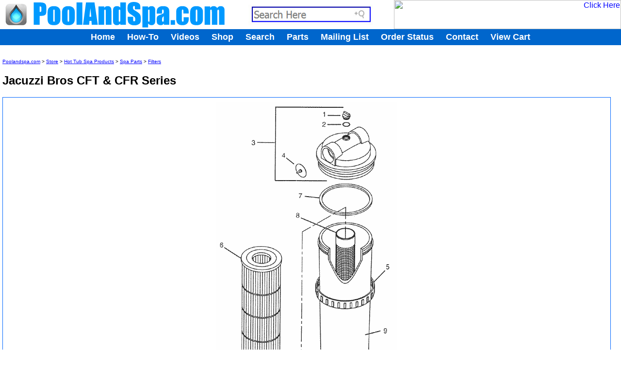

--- FILE ---
content_type: text/html;charset=UTF-8
request_url: https://www.poolandspa.com/catalog/product004062000356.cfm
body_size: 5883
content:




	


 


<!DOCTYPE HTML PUBLIC "-//IETF//DTD HTML//EN">
<html>

<head>
<meta http-equiv="Content-Type" content="text/html; charset=windows-1252">
<meta name="KEYWORDS" content="Hot Tub Spa Products, Spa Parts, Filters, Jacuzzi Bros CFT & CFR Series">
<meta name="DESCRIPTION" content="Jacuzzi Bros CFT & CFR Series - ">
<title>Poolandspa.com - Jacuzzi Bros CFT & CFR Series (Store-Hot Tub Spa Products-Spa Parts-Filters)</title>
<link rel="stylesheet" type="text/css" href="/catalog/_bots/catalog.css" title="style">
<script language="JavaScript">
function rollOver(imName,over) {
return false
}
</script>
<script language="JavaScript" src="/catalog/_bots/catalog.js"></script>
</head>

<body bgcolor="#FFFFFF" topmargin="0" leftmargin="0" marginheight="0" marginwidth="0">


<div id="mainBody">
<p align="left"><font size="1"><a href="/lihtcom.htm">Poolandspa.com</a>&nbsp;&gt;&nbsp;<a href="/catalog/index.cfm">Store</a>&nbsp;&gt;&nbsp;<a href="/catalog/category000099.cfm">Hot Tub Spa Products</a>&nbsp;&gt;&nbsp;<a href="/catalog/category000343.cfm">Spa Parts</a>&nbsp;&gt;&nbsp;<a href="/catalog/category000356.cfm">Filters</a></font></p>
<h2>Jacuzzi Bros CFT & CFR Series</h2>
<div id="detail">
<center><img border="0" src="/catalog/images/sppm-cfr-25s.gif" hspace="5" vspace="5" alt="Jacuzzi Bros CFT & CFR Series" width="373" height="600"><p>
<font color="#FF0000"><b>WE <u>DO NOT</u> STOCK JACUZZI PARTS. THEY ARE ALL 
SPECIAL ORDER AND NON-RETURNABLE. LEAD TIME IS 4-6 WEEKS. IF YOU CHOOSE TO ORDER 
ANY JACUZZI PART PLEASE BE WILLING TO WAIT THE 4-6 WEEKS FOR DELIVERY.</b></font></p>
</center>

</div>





<br>




	
	
	
		
	
		
	
		
	
		
	
		
	
		
	
		
	
		
	
		
	
		
	
		
	
		
	





<div align="center">
<center>
<table border="0" bgcolor="#000000" cellspacing="1" cellpadding="0">

	
		
	
<tr>
    <td width="100%">
    <table cellpadding="5" width="100%" align="center" border="0" cellspacing="0">
    <tr>
	
	<td vAlign="top" align="center" width="100" bgcolor="#FFFFFF"><a href="/viewpart.cfm?PartIDNo=781806&part=16-0282-01" target="_blank"><img src="/catalog/images/thumbs-large/spp-16-0282-01.jpg" border="1"></a><br>
		<i><a href="/viewpart.cfm?PartIDNo=781806&part=16-0282-01" target="_blank"><font face="ARIAL" size="1">Enlarge</font></a></i></td>
	
	<td bgcolor="#FFFFFF" width="500">
		<font face="ARIAL" size="2">
		<b>Part Number:</b> 16-0282-01<br>
	
		<b>Key:</b> 4<br>
	
                <b>Description:</b> Filter By Pass Valve,JACUZZ,CFT & CFR Series,Filter - 16-0282-01<br>
                <b>Retail Price:</b> <strike>$14.58</strike> &nbsp;&nbsp;&nbsp; <font size="3" color="blue"><b>Your Price:</b> <b>$8.73</b></font>
		
		
		<form action="//www.poolandspa.com/cart/showcart.cfm" method="post">
			<input type="hidden" name="Item" value="16-0282-01">
			
			<input type="hidden" name="price" value="$14.58">
			<input type="hidden" name="specialprice" value="$8.73">
			<input type="hidden" name="ProductURL" value="/catalog/product004062000356.cfm">
			<input type="hidden" name="description" value="Filter By Pass Valve,JACUZZ,CFT & CFR Series,Filter - 16-0282-01">
			
		<div align="right">Quantity:<input maxLength="3" size="3" value="1" name="qty">
                  <input type="image" alt="Add this Item to Cart" src="//www.poolandspa.com/images002/cart-button-add-to-cart-shadow-031611-2.gif" value="Add to Cart" border="0" name="AddToCart" width="75" height="25"></div>
			
	  </form></font>
      </td>
    </tr>
    </table>
    </td>
  </tr>

	
		
	
<tr>
    <td width="100%">
    <table cellpadding="5" width="100%" align="center" border="0" cellspacing="0">
    <tr>
	
	<td vAlign="top" align="center" width="100" bgcolor="#FFFFFF"><a href="/viewpart.cfm?PartIDNo=783281&part=31-1609-06" target="_blank"><img src="/catalog/images/thumbs-large/spp-31-1609-06.jpg" border="1"></a><br>
		<i><a href="/viewpart.cfm?PartIDNo=783281&part=31-1609-06" target="_blank"><font face="ARIAL" size="1">Enlarge</font></a></i></td>
	
	<td bgcolor="#FFFFFF" width="500">
		<font face="ARIAL" size="2">
		<b>Part Number:</b> 31-1609-06<br>
	
		<b>Key:</b> 1<br>
	
                <b>Description:</b> Filter Drain Plug,JACUZZI,CFT/CFR Series,1/4 Inch MPT(2Pk) - 31-1609-06<br>
                <b>Retail Price:</b> <strike>$14.80</strike> &nbsp;&nbsp;&nbsp; <font size="3" color="blue"><b>Your Price:</b> <b>$9.02</b></font>
		
		
		<form action="//www.poolandspa.com/cart/showcart.cfm" method="post">
			<input type="hidden" name="Item" value="31-1609-06">
			
			<input type="hidden" name="price" value="$14.80">
			<input type="hidden" name="specialprice" value="$9.02">
			<input type="hidden" name="ProductURL" value="/catalog/product004062000356.cfm">
			<input type="hidden" name="description" value="Filter Drain Plug,JACUZZI,CFT/CFR Series,1/4 Inch MPT(2Pk) - 31-1609-06">
			
		<div align="right">Quantity:<input maxLength="3" size="3" value="1" name="qty">
                  <input type="image" alt="Add this Item to Cart" src="//www.poolandspa.com/images002/cart-button-add-to-cart-shadow-031611-2.gif" value="Add to Cart" border="0" name="AddToCart" width="75" height="25"></div>
			
	  </form></font>
      </td>
    </tr>
    </table>
    </td>
  </tr>

	
		
	
<tr>
    <td width="100%">
    <table cellpadding="5" width="100%" align="center" border="0" cellspacing="0">
    <tr>
	
	<td vAlign="top" align="center" width="100" bgcolor="#FFFFFF"><a href="/viewpart.cfm?PartIDNo=784964&part=568-360" target="_blank"><img src="/catalog/images/thumbs-large/spp-568-360.jpg" border="1"></a><br>
		<i><a href="/viewpart.cfm?PartIDNo=784964&part=568-360" target="_blank"><font face="ARIAL" size="1">Enlarge</font></a></i></td>
	
	<td bgcolor="#FFFFFF" width="500">
		<font face="ARIAL" size="2">
		<b>Part Number:</b> 568-360<br>
	
		<b>Key:</b> 7<br>
	
                <b>Description:</b> O-Ring,Filter Lid,HAYWARD,Micro Star Clr,5-7/8 Inch ID,6-1/4 Inch OD - 568-360<br>
                <b>Retail Price:</b> <strike>$9.05</strike> &nbsp;&nbsp;&nbsp; <font size="3" color="blue"><b>Your Price:</b> <b>$9.37</b></font>
		
		
		<form action="//www.poolandspa.com/cart/showcart.cfm" method="post">
			<input type="hidden" name="Item" value="568-360">
			
			<input type="hidden" name="price" value="$9.05">
			<input type="hidden" name="specialprice" value="$9.37">
			<input type="hidden" name="ProductURL" value="/catalog/product004062000356.cfm">
			<input type="hidden" name="description" value="O-Ring,Filter Lid,HAYWARD,Micro Star Clr,5-7/8 Inch ID,6-1/4 Inch OD - 568-360">
			
		<div align="right">Quantity:<input maxLength="3" size="3" value="1" name="qty">
                  <input type="image" alt="Add this Item to Cart" src="//www.poolandspa.com/images002/cart-button-add-to-cart-shadow-031611-2.gif" value="Add to Cart" border="0" name="AddToCart" width="75" height="25"></div>
			
	  </form></font>
      </td>
    </tr>
    </table>
    </td>
  </tr>

	
		
	
<tr>
    <td width="100%">
    <table cellpadding="5" width="100%" align="center" border="0" cellspacing="0">
    <tr>
	
	<td vAlign="top" align="center" width="100" bgcolor="#FFFFFF"><a href="/viewpart.cfm?PartIDNo=784212&part=42-2761-05" target="_blank"><img src="/catalog/images/thumbs-large/spp-42-2761-05.jpg" border="1"></a><br>
		<i><a href="/viewpart.cfm?PartIDNo=784212&part=42-2761-05" target="_blank"><font face="ARIAL" size="1">Enlarge</font></a></i></td>
	
	<td bgcolor="#FFFFFF" width="500">
		<font face="ARIAL" size="2">
		<b>Part Number:</b> 42-2761-05<br>
	
		<b>Key:</b> 8<br>
	
                <b>Description:</b> Filter Column Pipe,JACUZZ,CFT/CFR Series Filters - 42-2761-05<br>
                <b>Retail Price:</b> <strike>$43.79</strike> &nbsp;&nbsp;&nbsp; <font size="3" color="blue"><b>Your Price:</b> <b>$24.22</b></font>
		
		
		<form action="//www.poolandspa.com/cart/showcart.cfm" method="post">
			<input type="hidden" name="Item" value="42-2761-05">
			
			<input type="hidden" name="price" value="$43.79">
			<input type="hidden" name="specialprice" value="$24.22">
			<input type="hidden" name="ProductURL" value="/catalog/product004062000356.cfm">
			<input type="hidden" name="description" value="Filter Column Pipe,JACUZZ,CFT/CFR Series Filters - 42-2761-05">
			
		<div align="right">Quantity:<input maxLength="3" size="3" value="1" name="qty">
                  <input type="image" alt="Add this Item to Cart" src="//www.poolandspa.com/images002/cart-button-add-to-cart-shadow-031611-2.gif" value="Add to Cart" border="0" name="AddToCart" width="75" height="25"></div>
			
	  </form></font>
      </td>
    </tr>
    </table>
    </td>
  </tr>

	
		
	
<tr>
    <td width="100%">
    <table cellpadding="5" width="100%" align="center" border="0" cellspacing="0">
    <tr>
	
	<td vAlign="top" align="center" width="100" bgcolor="#FFFFFF"><a href="/viewpart.cfm?PartIDNo=784214&part=42-2828-06" target="_blank"><img src="/catalog/images/thumbs-large/spp-42-2828-06.jpg" border="1"></a><br>
		<i><a href="/viewpart.cfm?PartIDNo=784214&part=42-2828-06" target="_blank"><font face="ARIAL" size="1">Enlarge</font></a></i></td>
	
	<td bgcolor="#FFFFFF" width="500">
		<font face="ARIAL" size="2">
		<b>Part Number:</b> 42-2828-06<br>
	
		<b>Key:</b> 5<br>
	
                <b>Description:</b> Filter Lock Ring,JACUZZ,CFR/CFT25 Series Filter - 42-2828-06<br>
                <b>Retail Price:</b> <strike>$50.23</strike> &nbsp;&nbsp;&nbsp; <font size="3" color="blue"><b>Your Price:</b> <b>$29.76</b></font>
		
		
		<form action="//www.poolandspa.com/cart/showcart.cfm" method="post">
			<input type="hidden" name="Item" value="42-2828-06">
			
			<input type="hidden" name="price" value="$50.23">
			<input type="hidden" name="specialprice" value="$29.76">
			<input type="hidden" name="ProductURL" value="/catalog/product004062000356.cfm">
			<input type="hidden" name="description" value="Filter Lock Ring,JACUZZ,CFR/CFT25 Series Filter - 42-2828-06">
			
		<div align="right">Quantity:<input maxLength="3" size="3" value="1" name="qty">
                  <input type="image" alt="Add this Item to Cart" src="//www.poolandspa.com/images002/cart-button-add-to-cart-shadow-031611-2.gif" value="Add to Cart" border="0" name="AddToCart" width="75" height="25"></div>
			
	  </form></font>
      </td>
    </tr>
    </table>
    </td>
  </tr>

	
		
	
<tr>
    <td width="100%">
    <table cellpadding="5" width="100%" align="center" border="0" cellspacing="0">
    <tr>
	
	<td vAlign="top" align="center" width="100" bgcolor="#FFFFFF"><a href="/viewpart.cfm?PartIDNo=786552&part=C-5625" target="_blank"><img src="/catalog/images/thumbs-large/spp-C-5625.jpg" border="1"></a><br>
		<i><a href="/viewpart.cfm?PartIDNo=786552&part=C-5625" target="_blank"><font face="ARIAL" size="1">Enlarge</font></a></i></td>
	
	<td bgcolor="#FFFFFF" width="500">
		<font face="ARIAL" size="2">
		<b>Part Number:</b> C-5625<br>
	
		<b>Key:</b> 6<br>
	
                <b>Description:</b> Filter Cartridge,UNICEL,25 Sq Ft,5 Inch OD x 13-5/16 Inch Long (PJ25-IN-4 ) - C-5625 - Height: 13-15/16 - Diameter: 5 - TopID: 2-3/8 - BottomID: 2-3/8<br>
                <b>Retail Price:</b> <strike>$53.58</strike> &nbsp;&nbsp;&nbsp; <font size="3" color="blue"><b>Your Price:</b> <b>$29.79</b></font>
		
		
		<form action="//www.poolandspa.com/cart/showcart.cfm" method="post">
			<input type="hidden" name="Item" value="C-5625">
			
			<input type="hidden" name="price" value="$53.58">
			<input type="hidden" name="specialprice" value="$29.79">
			<input type="hidden" name="ProductURL" value="/catalog/product004062000356.cfm">
			<input type="hidden" name="description" value="Filter Cartridge,UNICEL,25 Sq Ft,5 Inch OD x 13-5/16 Inch Long (PJ25-IN-4 ) - C-5625 - Height: 13-15/16 - Diameter: 5 - TopID: 2-3/8 - BottomID: 2-3/8">
			
		<div align="right">Quantity:<input maxLength="3" size="3" value="1" name="qty">
                  <input type="image" alt="Add this Item to Cart" src="//www.poolandspa.com/images002/cart-button-add-to-cart-shadow-031611-2.gif" value="Add to Cart" border="0" name="AddToCart" width="75" height="25"></div>
			
	  </form></font>
      </td>
    </tr>
    </table>
    </td>
  </tr>

	
		
	
<tr>
    <td width="100%">
    <table cellpadding="5" width="100%" align="center" border="0" cellspacing="0">
    <tr>
	
	<td vAlign="top" align="center" width="100" bgcolor="#FFFFFF"><a href="/viewpart.cfm?PartIDNo=784210&part=42-2757-19" target="_blank"><img src="/catalog/images/thumbs-large/spp-42-2757-19.jpg" border="1"></a><br>
		<i><a href="/viewpart.cfm?PartIDNo=784210&part=42-2757-19" target="_blank"><font face="ARIAL" size="1">Enlarge</font></a></i></td>
	
	<td bgcolor="#FFFFFF" width="500">
		<font face="ARIAL" size="2">
		<b>Part Number:</b> 42-2757-19<br>
	
		<b>Key:</b> 3<br>
	
                <b>Description:</b> Filter Lid Assy,JACUZZ,CFT/CFR25 Series,Threaded - 42-2757-19<br>
                <b>Retail Price:</b> <strike>$83.05</strike> &nbsp;&nbsp;&nbsp; <font size="3" color="blue"><b>Your Price:</b> <b>$46.73</b></font>
		
		
		<form action="//www.poolandspa.com/cart/showcart.cfm" method="post">
			<input type="hidden" name="Item" value="42-2757-19">
			
			<input type="hidden" name="price" value="$83.05">
			<input type="hidden" name="specialprice" value="$46.73">
			<input type="hidden" name="ProductURL" value="/catalog/product004062000356.cfm">
			<input type="hidden" name="description" value="Filter Lid Assy,JACUZZ,CFT/CFR25 Series,Threaded - 42-2757-19">
			
		<div align="right">Quantity:<input maxLength="3" size="3" value="1" name="qty">
                  <input type="image" alt="Add this Item to Cart" src="//www.poolandspa.com/images002/cart-button-add-to-cart-shadow-031611-2.gif" value="Add to Cart" border="0" name="AddToCart" width="75" height="25"></div>
			
	  </form></font>
      </td>
    </tr>
    </table>
    </td>
  </tr>

	
		
	
<tr>
    <td width="100%">
    <table cellpadding="5" width="100%" align="center" border="0" cellspacing="0">
    <tr>
	
	<td vAlign="top" align="center" width="100" bgcolor="#FFFFFF"><a href="/viewpart.cfm?PartIDNo=784211&part=42-2758-18" target="_blank"><img src="/catalog/images/thumbs-large/spp-42-2758-18.jpg" border="1"></a><br>
		<i><a href="/viewpart.cfm?PartIDNo=784211&part=42-2758-18" target="_blank"><font face="ARIAL" size="1">Enlarge</font></a></i></td>
	
	<td bgcolor="#FFFFFF" width="500">
		<font face="ARIAL" size="2">
		<b>Part Number:</b> 42-2758-18<br>
	
		<b>Key:</b> 3<br>
	
                <b>Description:</b> Filter Head Assy,JACUZZ,CFT/CFR Series Filter - 42-2758-18<br>
                <b>Retail Price:</b> <strike>$94.00</strike> &nbsp;&nbsp;&nbsp; <font size="3" color="blue"><b>Your Price:</b> <b>$51.29</b></font>
		
		
		<form action="//www.poolandspa.com/cart/showcart.cfm" method="post">
			<input type="hidden" name="Item" value="42-2758-18">
			
			<input type="hidden" name="price" value="$94.00">
			<input type="hidden" name="specialprice" value="$51.29">
			<input type="hidden" name="ProductURL" value="/catalog/product004062000356.cfm">
			<input type="hidden" name="description" value="Filter Head Assy,JACUZZ,CFT/CFR Series Filter - 42-2758-18">
			
		<div align="right">Quantity:<input maxLength="3" size="3" value="1" name="qty">
                  <input type="image" alt="Add this Item to Cart" src="//www.poolandspa.com/images002/cart-button-add-to-cart-shadow-031611-2.gif" value="Add to Cart" border="0" name="AddToCart" width="75" height="25"></div>
			
	  </form></font>
      </td>
    </tr>
    </table>
    </td>
  </tr>

	
		
	
<tr>
    <td width="100%">
    <table cellpadding="5" width="100%" align="center" border="0" cellspacing="0">
    <tr>
	
	<td vAlign="top" align="center" width="100" bgcolor="#FFFFFF"><a href="/viewpart.cfm?PartIDNo=786941&part=CFR-25S" target="_blank"><img src="/catalog/images/thumbs-large/spp-CFR-25S.jpg" border="1"></a><br>
		<i><a href="/viewpart.cfm?PartIDNo=786941&part=CFR-25S" target="_blank"><font face="ARIAL" size="1">Enlarge</font></a></i></td>
	
	<td bgcolor="#FFFFFF" width="500">
		<font face="ARIAL" size="2">
		<b>Part Number:</b> CFR-25S<br>
	
		<b>Key:</b> -<br>
	
                <b>Description:</b> Filter Assy,JACUZZ,CFR,25 Sq Ft,1-1/2 Inch S,18 Inch Tall x 8 Inch OD @ Lid - CFR-25S<br>
                <b>Retail Price:</b> <strike>$207.36</strike> &nbsp;&nbsp;&nbsp; <font size="3" color="blue"><b>Your Price:</b> <b>$140.67</b></font>
		
		
		<form action="//www.poolandspa.com/cart/showcart.cfm" method="post">
			<input type="hidden" name="Item" value="CFR-25S">
			
			<input type="hidden" name="price" value="$207.36">
			<input type="hidden" name="specialprice" value="$140.67">
			<input type="hidden" name="ProductURL" value="/catalog/product004062000356.cfm">
			<input type="hidden" name="description" value="Filter Assy,JACUZZ,CFR,25 Sq Ft,1-1/2 Inch S,18 Inch Tall x 8 Inch OD @ Lid - CFR-25S">
			
		<div align="right">Quantity:<input maxLength="3" size="3" value="1" name="qty">
                  <input type="image" alt="Add this Item to Cart" src="//www.poolandspa.com/images002/cart-button-add-to-cart-shadow-031611-2.gif" value="Add to Cart" border="0" name="AddToCart" width="75" height="25"></div>
			
	  </form></font>
      </td>
    </tr>
    </table>
    </td>
  </tr>

	
		
	
<tr>
    <td width="100%">
    <table cellpadding="5" width="100%" align="center" border="0" cellspacing="0">
    <tr>
	
	<td vAlign="top" align="center" width="100" bgcolor="#FFFFFF"><a href="/viewpart.cfm?PartIDNo=786940&part=CFR-25" target="_blank"><img src="/catalog/images/thumbs-large/spp-CFR-25.jpg" border="1"></a><br>
		<i><a href="/viewpart.cfm?PartIDNo=786940&part=CFR-25" target="_blank"><font face="ARIAL" size="1">Enlarge</font></a></i></td>
	
	<td bgcolor="#FFFFFF" width="500">
		<font face="ARIAL" size="2">
		<b>Part Number:</b> CFR-25<br>
	
		<b>Key:</b> -<br>
	
                <b>Description:</b> Filter Assy,JACUZZ,CFR,25 Sq Ft,1-1/2 Inch FTP,18 Inch Tall x 8 Inch OD Lid - CFR-25<br>
                <b>Retail Price:</b> <strike>$203.54</strike> &nbsp;&nbsp;&nbsp; <font size="3" color="blue"><b>Your Price:</b> <b>$147.83</b></font>
		
		
		<form action="//www.poolandspa.com/cart/showcart.cfm" method="post">
			<input type="hidden" name="Item" value="CFR-25">
			
			<input type="hidden" name="price" value="$203.54">
			<input type="hidden" name="specialprice" value="$147.83">
			<input type="hidden" name="ProductURL" value="/catalog/product004062000356.cfm">
			<input type="hidden" name="description" value="Filter Assy,JACUZZ,CFR,25 Sq Ft,1-1/2 Inch FTP,18 Inch Tall x 8 Inch OD Lid - CFR-25">
			
		<div align="right">Quantity:<input maxLength="3" size="3" value="1" name="qty">
                  <input type="image" alt="Add this Item to Cart" src="//www.poolandspa.com/images002/cart-button-add-to-cart-shadow-031611-2.gif" value="Add to Cart" border="0" name="AddToCart" width="75" height="25"></div>
			
	  </form></font>
      </td>
    </tr>
    </table>
    </td>
  </tr>

</table>
</center>
</div>




<p align="right"><font size="1"><a href="/lihtcom.htm">Poolandspa.com</a>&nbsp;&gt;&nbsp;<a href="/catalog/index.cfm">Store</a>&nbsp;&gt;&nbsp;<a href="/catalog/category000099.cfm">Hot Tub Spa Products</a>&nbsp;&gt;&nbsp;<a href="/catalog/category000343.cfm">Spa Parts</a>&nbsp;&gt;&nbsp;<a href="/catalog/category000356.cfm">Filters</a></font></p>
<span id="footer">
<center>
            <hr width="98%" noshade size="1" color="#0066FF">
            <table border="0" width="98%">
				<tr>
					<td width="481" align="center">
					<p align="center">
					<img border="0" lowsrc="Poolandspa.com%20Has%20Unbeatable%20Prices%20-%20Call%20us%20at%201-800-876-7647%20or%20702-437-4343%20if%20you%20have%20any%20questions" alt="Poolandspa.com Has Unbeatable Prices - Call us at 1-800-876-7647 or 702-437-4343 if you have any questions." src="../../images002/email-gang-umbeatable-030811.gif" width="627" height="88" longdesc="Poolandspa.com Has Unbeatable Prices - Call us at 1-800-876-7647 or 702-437-4343 if you have any questions." style="border: 0px solid #0099FF"></td>
					<td align="center">
					<p align="center"> <a href="/cart/showcart.cfm">
					<img src="/images/sm53.gif" alt="View Shopping Cart" border="0" width="219" height="50" align="right" style="border: 0px solid #0066FF; "></a></td>
				</tr>
</table>
</center>

<p>&nbsp;</p>

</span>
</div>

<div id="header">
<!DOCTYPE HTML PUBLIC "-//W3C//DTD HTML 4.01 Transitional//EN" "http://www.w3.org/TR/html4/loose.dtd">

<html>

<head>
<meta http-equiv="Content-Type" content="text/html; charset=windows-1252">
<base target="_top">
</head>

<body bgcolor="#ffffff">
<!-- Meta Pixel Code -->
<script>
!function(f,b,e,v,n,t,s)
{if(f.fbq)return;n=f.fbq=function(){n.callMethod?
n.callMethod.apply(n,arguments):n.queue.push(arguments)};
if(!f._fbq)f._fbq=n;n.push=n;n.loaded=!0;n.version='2.0';
n.queue=[];t=b.createElement(e);t.async=!0;
t.src=v;s=b.getElementsByTagName(e)[0];
s.parentNode.insertBefore(t,s)}(window, document,'script',
'https://connect.facebook.net/en_US/fbevents.js');
fbq('init', '388528084605472');
fbq('track', 'PageView');
</script>
<noscript><img height="1" width="1" style="display:none"
src="https://www.facebook.com/tr?id=388528084605472&ev=PageView&noscript=1"
/></noscript>
<!-- End Meta Pixel Code -->

<!-- Global site tag (gtag.js) - Google Analytics -->
<script async src="https://www.googletagmanager.com/gtag/js?id=UA-805698-8"></script>
<script>
  window.dataLayer = window.dataLayer || [];
  function gtag(){dataLayer.push(arguments);}
  gtag('js', new Date());

  gtag('config', 'UA-805698-8');
</script>
<!-- END END END Global site tag (gtag.js) - Google Analytics -->
<script type="text/javascript">

  var _gaq = _gaq || [];
  _gaq.push(['_setAccount', 'UA-805698-8']);
  _gaq.push(['_setDomainName', 'poolandspa.com']);
  _gaq.push(['_trackPageview']);

  (function() {
    var ga = document.createElement('script'); ga.type = 'text/javascript'; ga.async = true;
    ga.src = ('https:' == document.location.protocol ? 'https://ssl' : 'http://www') + '.google-analytics.com/ga.js';
    var s = document.getElementsByTagName('script')[0]; s.parentNode.insertBefore(ga, s);
  })();

</script>
<!-- Google Page Tracking tag -->
<script type="text/javascript">
(function (tos) {
  window.setInterval(function () {
    tos = (function (t) {
      return t[0] == 50 ? (parseInt(t[1]) + 1) + ':00' : (t[1] || '0') + ':' + (parseInt(t[0]) + 10);
    })(tos.split(':').reverse());
    window.pageTracker ? pageTracker._trackEvent('Time', 'Log', tos) : _gaq.push(['_trackEvent', 'Time', 'Log', tos]);
  }, 10000);
})('00');
</script>
<!-- END Google Page Tracking tag -->
<!-- webbot bot="HTMLMarkup" startspan -->





<style>
<!--
	body { margin: 0 }
	A:link { color: blue }
	A:visited { color: purple }
	A:hover { color: red }
	A:active { color: red }
-->
.buttons { font: bold 13.0000px Arial, sans-serif; color: white; text-decoration: none; }
.buttons a { font: bold 13.0000px Arial, sans-serif; color: white; text-decoration: none; }
.buttons a:link {color: white;}
.buttons a:visited {color: white;}
.buttons a:active {color: yellow;}
.buttons a:hover {color: yellow;}

</style>


<!--webbot bot="HTMLMarkup" endspan -->
<table border="0" cellpadding="0" cellspacing="0" width="100%">
  <tr>
    <td width="100%" bgcolor="#0066CC">
      <table border="0" cellpadding="0" cellspacing="0" width="100%">
        <tr>
        
        <td valign="top" width="27%" nowrap bgcolor="#FFFFFF">
			<a href="https://www.poolandspa.com/">
			<img border="0" src="https://www.poolandspa.com/images010/top-logo-031918.gif" width="468" height="60"></a> 
			</td>
          <td width="45%" nowrap bgcolor="#FFFFFF">
			<p align="center">
			<a href="https://www.poolandspa.com/page109.htm">
			<img border="0" src="https://www.poolandspa.com/search-here-shop-092624-10.jpg" width="273" height="57" align="middle"></a><td valign="top" nowrap width="468" bgcolor="#FFFFFF" align="right">





















		
		




			
			
	
			
	
	
		
	
	
				
	
				
	
	
	
				
	
	
	
		
		
		
		
		<a href="https://www.poolandspa.com/ad_creatives/redirect.cfm?bannerid=1163&zoneID=0" target="_blank"><img src="https://www.poolandspa.com/ad_creatives/liberty-chiller-468x60-101525-10.jpg" width="468" height="60" border=0 alt="Click Here"></a>
			

	
	

	
</td></tr>
      </table>
      <table border="0" cellpadding="0" cellspacing="0" width="100%">
        <tr>
          <td align="center" bgcolor="#0066cc" style="cursor:default" nowrap height="30">
			<font face="Arial" style="font-size: 4pt" color="#0066CC">.</font><br>
	        <div class="buttons">
				<b><font face="Arial">
				<a href="//www.poolandspa.com/"><font size="4">Home</font></a><font size="4">&nbsp;&nbsp;&nbsp;&nbsp;
				</font>
				<a href="//www.poolandspa.com/page3.htm">
				<font size="4">How-To</font></a><font size="4">&nbsp;&nbsp;&nbsp;&nbsp;&nbsp;</font><a href="//www.poolandspa.com/page1992.htm"><font size="4">Videos</font></a><font size="4">&nbsp;&nbsp;&nbsp;&nbsp;&nbsp;</font><a href="//www.poolandspa.com/catalog/index.cfm"><font size="4">Shop</font></a><font size="4">&nbsp;&nbsp;&nbsp; &nbsp;</font><a href="//www.poolandspa.com/page109.htm"><font size="4">Search</font></a><font size="4">&nbsp;&nbsp;&nbsp;&nbsp;
				</font>
				<a href="//www.poolandspa.com/page813.htm">
				<font size="4">Parts</font></a><font size="4">&nbsp;&nbsp;&nbsp;&nbsp;&nbsp;</font><a href="//www.poolandspa.com/page19.htm"><font size="4">Mailing List</font></a><font size="4">&nbsp;&nbsp;&nbsp;&nbsp;&nbsp;</font><a href="//www.poolandspa.com/page818.htm"><font size="4">Order Status</font></a><font size="4">&nbsp;&nbsp;&nbsp;&nbsp;
				</font>
				<a href="//www.poolandspa.com/page5.htm">
				<font size="4">Contact</font></a><font size="4">&nbsp;&nbsp;&nbsp;&nbsp;
				</font>
				<a href="//www.poolandspa.com/cart/showcart.cfm">
				<font size="4">View Cart</font></a></font></b><br>
				</div>
			<font face="Arial" style="font-size: 4pt" color="#0066CC">.</font></td>
        </tr>
      </table>
    </td>
  </tr>
</table>
</body>

</html>
</div>



</body>

</html>


--- FILE ---
content_type: application/javascript
request_url: https://www.poolandspa.com/catalog/_bots/catalog.js
body_size: 177
content:
if (document.images) {
	arImageSrc = new Array (
		"home-on",
		"spas-on",
		"pools-on",
		"infotips-on",
		"parts-on",
		"store-on",
		"custsrv-on",
		"mail-on",
		"search-on" )

	arImageList = new Array ();
	for (counter in arImageSrc) {
		arImageList[counter] = new Image();
		arImageList[counter].src = "https://www.poolandspa.com/images/nnav-" + arImageSrc[counter] + ".gif";
		}
};

function rollOver(imName,over) {
	if (!document.images) {return};
	whichIm = document.images[imName];
	if (over) { whichIm.src = "https://www.poolandspa.com/images/nnav-" + imName + "-on.gif" }
	else { whichIm.src = "https://www.poolandspa.com/images/nnav-" + imName + ".gif" };
}
